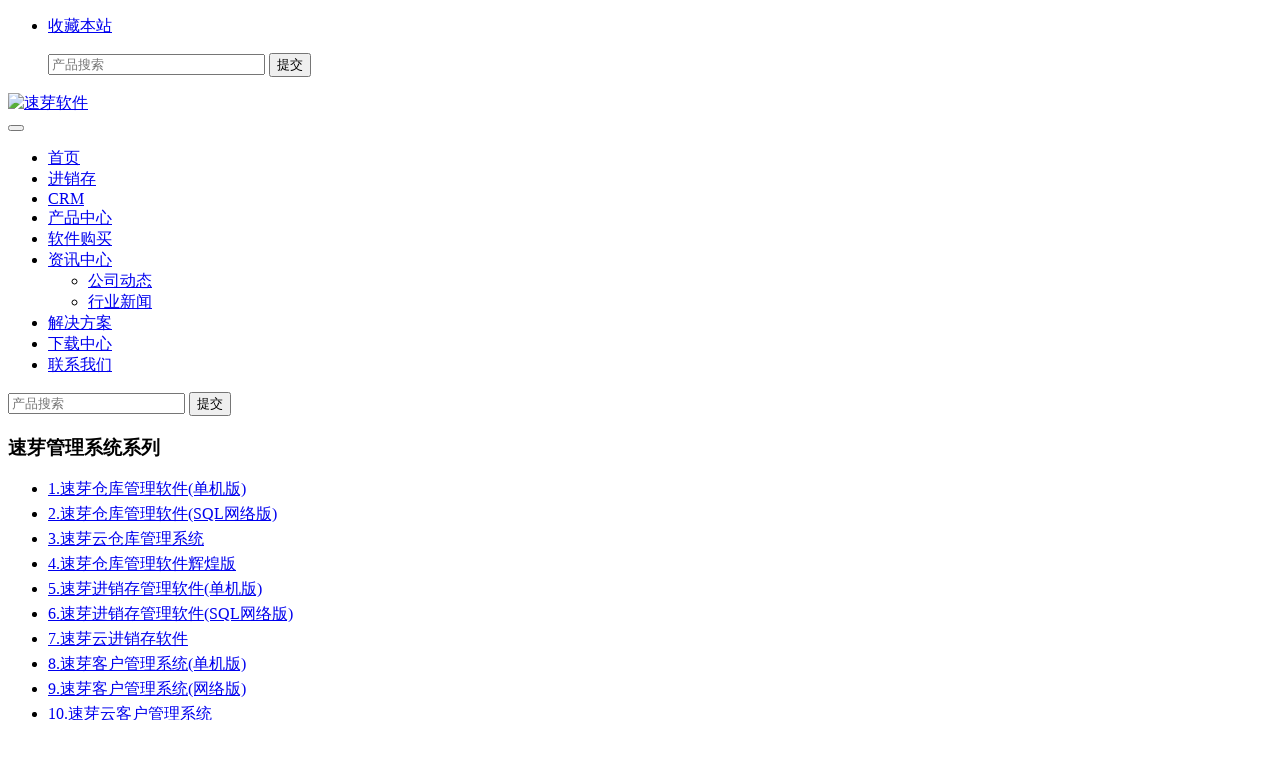

--- FILE ---
content_type: text/html; charset=utf-8
request_url: http://www.suyasoft.com/product/35.html
body_size: 15393
content:
<!DOCTYPE html>
<html lang="zh-CN">
<head>
<meta charset="utf-8">
<meta name="viewport" content="width=device-width, initial-scale=1, shrink-to-fit=no">
<meta name="keywords" content="" />
<meta name="description" content="" />
<meta name="generator" content="" />
<title>速芽工业进销存软件(单机版) | 产品中心 | 速芽软件</title>
<link href="http://www.suyasoft.com/favicon.ico" rel="shortcut icon" type="image/x-icon" />
<link href="http://www.suyasoft.com/theme/default/css/bootstrap.min.css" rel="stylesheet" type="text/css" />
<link href="http://www.suyasoft.com/theme/default/css/swiper.min.css" rel="stylesheet" type="text/css" />
<link href="http://www.suyasoft.com/theme/default/css/font-awesome.min.css" rel="stylesheet" type="text/css" />
<link href="http://www.suyasoft.com/theme/default/style.css" rel="stylesheet" type="text/css" />
</head>
<body>
<div id="wrapper"> <header id="header">
 <div class="top d-none d-lg-block">
  <div class="container">
   <ul class="top-nav">
        <li><a href="javascript:AddFavorite('http://www.suyasoft.com/', '速芽软件')">收藏本站</a></li>
       </ul>
   <ul class="search">
    <div class="search-box">
     <form name="search" id="search" method="get" action="http://www.suyasoft.com/">
      <input name="s" type="text" class="keyword" value="" placeholder="产品搜索" size="25" autocomplete="off">
      <input type="submit" class="btnSearch" value="提交">
     </form>
    </div>
   </ul>
  </div>
 </div>
 <nav class="navbar navbar-expand-lg">
  <div class="container">
   <div class="navbar-brand">
    <a href="http://www.suyasoft.com/" class="logo"><img src="http://www.suyasoft.com/theme/default/images/logo.png" alt="速芽软件" /></a>
   </div>
   <div class="navbar-action d-lg-none">
        <button type="button" class="menu" data-toggle="collapse" data-target="#main-nav" aria-controls="main-nav" aria-expanded="false" aria-label="Toggle navigation"> <span class="fa fa-bars"></span> </button>
   </div>
   <div class="main-nav collapse navbar-collapse justify-content-lg-end" id="main-nav">
    <ul class="navbar-nav">
     <li class="nav-item"> <a class="nav-link" href="http://www.suyasoft.com/">首页</a></li>
          <li class="nav-item"> <a href="http://www.suyasoft.com/jxc" class="nav-link"  aria-haspopup="true" aria-expanded="false">进销存</a>
           </li>
          <li class="nav-item"> <a href="http://www.suyasoft.com/soft/crm" class="nav-link"  aria-haspopup="true" aria-expanded="false">CRM</a>
           </li>
          <li class="nav-item active"> <a href="http://www.suyasoft.com/product" class="nav-link active"  aria-haspopup="true" aria-expanded="false">产品中心</a>
           </li>
          <li class="nav-item"> <a href="http://www.suyasoft.com/buy.html" class="nav-link"  aria-haspopup="true" aria-expanded="false">软件购买</a>
           </li>
          <li class="nav-item dropdown"> <a href="http://www.suyasoft.com/news" class="nav-link dropdown-toggle"  data-toggle="dropdown" aria-haspopup="true" aria-expanded="false">资讯中心</a>
            <ul class="dropdown-menu">
              <li> <a href="http://www.suyasoft.com/news/company" class="dropdown-item" >公司动态</a>
               </li>
              <li> <a href="http://www.suyasoft.com/news/industry" class="dropdown-item" >行业新闻</a>
               </li>
             </ul>
           </li>
          <li class="nav-item"> <a href="http://www.suyasoft.com/solution" class="nav-link"  aria-haspopup="true" aria-expanded="false">解决方案</a>
           </li>
          <li class="nav-item"> <a href="http://www.suyasoft.com/download" class="nav-link"  aria-haspopup="true" aria-expanded="false">下载中心</a>
           </li>
          <li class="nav-item"> <a href="http://www.suyasoft.com/contact.html" class="nav-link"  aria-haspopup="true" aria-expanded="false">联系我们</a>
           </li>
         </ul>
    <form class="form-inline my-2 my-lg-0 d-md-none" action="http://www.suyasoft.com/">
     <input class="form-control mr-sm-2" name="s" type="text" value="" placeholder="产品搜索" aria-label="产品搜索">
     <button class="btn btn-outline-success my-2 my-sm-0" type="submit">提交</button>
    </form>
   </div>
  </div>
 </nav>
</header> <div class="container mb">
  <div class="row">
   <div class="col-md-3"> <div class="tree-box2">
 <h3>速芽管理系统系列</h3>
 <ul>
   <li  style="width:300px;height:25px" ><a href="http://www.suyasoft.com/product/erp/17.html">1.速芽仓库管理软件(单机版)</a></li>
    <li  style="width:300px;height:25px" ><a href="http://www.suyasoft.com/product/erp/18.html">2.速芽仓库管理软件(SQL网络版)</a></li>
    <li  style="width:300px;height:25px" ><a href="http://www.suyasoft.com/product/erp/19.html">3.速芽云仓库管理系统</a></li>
    <li  style="width:300px;height:25px" ><a href="http://www.suyasoft.com/product/erp/16.html">4.速芽仓库管理软件辉煌版</a></li>
    <li  style="width:300px;height:25px" ><a href="http://www.suyasoft.com/product/erp/20.html">5.速芽进销存管理软件(单机版)</a></li>
    <li  style="width:300px;height:25px" ><a href="http://www.suyasoft.com/product/erp/21.html">6.速芽进销存管理软件(SQL网络版)</a></li>
    <li  style="width:300px;height:25px" ><a href="http://www.suyasoft.com/product/erp/22.html">7.速芽云进销存软件</a></li>
    <li  style="width:300px;height:25px" ><a href="http://www.suyasoft.com/product/crm/53.html">8.速芽客户管理系统(单机版)</a></li>
    <li  style="width:300px;height:25px" ><a href="http://www.suyasoft.com/product/crm/23.html">9.速芽客户管理系统(网络版)</a></li>
    <li  style="width:300px;height:25px" ><a href="http://www.suyasoft.com/product/crm/24.html">10.速芽云客户管理系统</a></li>
    <li  style="width:300px;height:25px" ><a href="http://www.suyasoft.com/product/ht/25.html">11.速芽合同管理软件(单机版)</a></li>
    <li  style="width:300px;height:25px" ><a href="http://www.suyasoft.com/product/ht/26.html">12.速芽合同管理软件(SQL网络版)</a></li>
    <li  style="width:300px;height:25px" ><a href="http://www.suyasoft.com/product/ht/27.html">13.速芽云合同管理系统</a></li>
    <li  style="width:300px;height:25px" ><a href="http://www.suyasoft.com/product/28.html">14.速芽会员管理软件(单机版)</a></li>
    <li  style="width:300px;height:25px" ><a href="http://www.suyasoft.com/product/29.html">15.速芽销售管理软件(单机版)</a></li>
    <li  style="width:300px;height:25px" ><a href="http://www.suyasoft.com/product/30.html">16.速芽销售管理软件(SQL网络版)</a></li>
    <li  style="width:300px;height:25px" ><a href="http://www.suyasoft.com/product/31.html">17.速芽采购管理软件(单机版)</a></li>
    <li  style="width:300px;height:25px" ><a href="http://www.suyasoft.com/product/32.html">18.速芽采购管理软件(SQL网络版)</a></li>
    <li  style="width:300px;height:25px" ><a href="http://www.suyasoft.com/product/33.html">19.速芽固定资产及折旧管理软件</a></li>
    <li  style="width:300px;height:25px" ><a href="http://www.suyasoft.com/product/34.html">20.速芽固定资产及折旧软件(SQL)</a></li>
    <li  class="cur"  style="width:300px;height:25px" ><a href="http://www.suyasoft.com/product/35.html">21.速芽工业进销存软件(单机版)</a></li>
    <li  style="width:300px;height:25px" ><a href="http://www.suyasoft.com/product/36.html">22.速芽工业进销存软件(SQL网络版)</a></li>
    <li  style="width:300px;height:25px" ><a href="http://www.suyasoft.com/product/37.html">23.速芽进销存3000(单机版)</a></li>
    <li  style="width:300px;height:25px" ><a href="http://www.suyasoft.com/product/38.html">24.速芽仓库管理软件(工程版)</a></li>
    <li  style="width:300px;height:25px" ><a href="http://www.suyasoft.com/product/39.html">25.速芽仓库管理软件(SQL工程版)</a></li>
    <li  style="width:300px;height:25px" ><a href="http://www.suyasoft.com/product/40.html">26.速芽工业仓库管理软件(单机版)</a></li>
    <li  style="width:300px;height:25px" ><a href="http://www.suyasoft.com/product/his/56.html">27.速芽体检管理系统</a></li>
    <li  style="width:300px;height:25px" ><a href="http://www.suyasoft.com/product/57.html">28.车间生产管理系统</a></li>
    <li  style="width:300px;height:25px" ><a href="http://www.suyasoft.com/product/iot/58.html">29.电梯设备维保系统</a></li>
    <li  style="width:300px;height:25px" ><a href="http://www.suyasoft.com/product/41.html">30.速芽工业仓库管理软件(SQL版)</a></li>
    <li  style="width:300px;height:25px" ><a href="http://www.suyasoft.com/product/42.html">31.速芽钢材仓库管理软件</a></li>
    <li  style="width:300px;height:25px" ><a href="http://www.suyasoft.com/product/43.html">32.速芽人事工资软件(单机版)</a></li>
    <li  style="width:300px;height:25px" ><a href="http://www.suyasoft.com/product/44.html">33.速芽户口管理软件(村居版)</a></li>
    <li  style="width:300px;height:25px" ><a href="http://www.suyasoft.com/product/45.html">34.速芽人口管理软件(社区版)</a></li>
    <li  style="width:300px;height:25px" ><a href="http://www.suyasoft.com/product/46.html">35.速芽人事档案管理系统</a></li>
    <li  style="width:300px;height:25px" ><a href="http://www.suyasoft.com/product/47.html">36.速芽设备管理软件(单机版)</a></li>
    <li  style="width:300px;height:25px" ><a href="http://www.suyasoft.com/product/48.html">37.速芽图书租借管理系统</a></li>
    <li  style="width:300px;height:25px" ><a href="http://www.suyasoft.com/product/49.html">38.速芽餐饮管理软件(单机版)</a></li>
    <li  style="width:300px;height:25px" ><a href="http://www.suyasoft.com/product/50.html">39.速芽服装销售管理软件</a></li>
    <li  style="width:300px;height:25px" ><a href="http://www.suyasoft.com/product/51.html">40.速芽服装进销存管理软件</a></li>
    <li  style="width:300px;height:25px" ><a href="http://www.suyasoft.com/product/52.html">41.速芽足浴管理软件</a></li>
    <li  style="width:300px;height:25px" ><a href="http://www.suyasoft.com/product/55.html">42.速芽诊所管理系统(单机版)</a></li>
    <li  style="width:300px;height:25px" ><a href="http://www.suyasoft.com/product/54.html">43.速芽云诊所</a></li>
   </ul>
</div> </div>
   <div class="col-md-9"> <div class="ur-here">
 当前位置：<a href="http://www.suyasoft.com/">首页</a><b>></b><a href="http://www.suyasoft.com/product">产品中心</a><b>></b>速芽工业进销存软件(单机版)</div>    <div id="product"  style="margin-left:40px">
     <div class="product-img">
            <a href="" target="_blank"><img src="" width="300" onerror="this.src='/images/empty.png'"  /></a>
           </div>
     <div class="product-info">
      <h1>速芽工业进销存软件(单机版)</h1>
      <ul>
              <li class="product-price"  style="display:none">价格：<em class="price">面议</em></li>
                    </ul>
            <div class="btn-ask"  style="display:none"> 
        
       <a href="http://wpa.qq.com/msgrd?v=3&amp;uin=1578340125&amp;site=qq&amp;menu=yes" target="_blank"><i class="fa fa-qq"></i>QQ交谈</a> 
        
      </div>

	  <div   > 
      <a href="" target="_blank">
      <img src="http://www.suyasoft.com/theme/default/images/downbutton.gif" /></a>
      </div>

       

     </div>




 


     <div class="clear"></div>
     <div class="product-content">
      <h3>产品介绍</h3>
      <ul>
       
      </ul>
     </div>
    </div>
   </div>
  </div>
 </div>
 <div class="online-service">
  <div class="item">
  <i class="item-icon qq"></i>
  <div class="pop-box">
   <div class="item-box">
     <div class="qq-box">
          <a class="qq" href="http://wpa.qq.com/msgrd?v=3&uin=1578340125&site=qq&menu=yes" target="_blank"><i class="qq-icon"></i>QQ交谈</a>
         </div>
   </div>
  </div>
 </div>
   <div class="item">
  <i class="item-icon weixin"></i>
  <div class="pop-box">
   <div class="item-box">
    <div class="weixin-box"><img src="http://www.suyasoft.com/images/fragment/weixin.png" /><p>微信二维码</p></div>
   </div>
  </div>
 </div>
  <div class="item">
  <i class="item-icon tel"></i>
  <div class="pop-box">
   <div class="item-box">
    <div class="tel-box">13705015707</div>
   </div>
  </div>
 </div>
 <p class="go-top"><a href="javascript:;" onfocus="this.blur();" class="go-btn"></a></p>
</div>
 <footer id="footer">
 <div class="container">
  <div class="row">
         <div class="col-md-2">
    <div class="foot-nav">
     <div class="nav-parent">
      <a href="http://www.suyasoft.com/jxc">进销存</a>
     </div>
     <div class="nav-child">
           </div>
    </div>
   </div>
            <div class="col-md-2">
    <div class="foot-nav">
     <div class="nav-parent">
      <a href="http://www.suyasoft.com/soft/crm">CRM</a>
     </div>
     <div class="nav-child">
           </div>
    </div>
   </div>
            <div class="col-md-2">
    <div class="foot-nav">
     <div class="nav-parent">
      <a href="http://www.suyasoft.com/product">产品中心</a>
     </div>
     <div class="nav-child">
           </div>
    </div>
   </div>
            <div class="col-md-2">
    <div class="foot-nav">
     <div class="nav-parent">
      <a href="http://www.suyasoft.com/buy.html">软件购买</a>
     </div>
     <div class="nav-child">
           </div>
    </div>
   </div>
                                 <div class="col-md-2">
        <div class="weixin"><img src="http://www.suyasoft.com/images/fragment/weixin.png" /><p>微信二维码</p></div>
       </div>
   <div class="col-md-2">
    <div class="contact">
     <div class="tel">13705015707</div>
      
     <div class="online-qq"><a href="http://wpa.qq.com/msgrd?v=3&amp;uin=1578340125&amp;site=qq&amp;menu=yes" target="_blank"><i class="fa fa-qq"></i>QQ交谈</a></div>
      
     <div class="email">info@suyasoft.com</div>
    </div>
   </div>
  </div>
  <div class="copy-right">© 速芽软件 2021 All Rights Reserved. <a href="https://beian.miit.gov.cn/" target="_blank">闽ICP备16002813号</a>  <script>
var _hmt = _hmt || [];
(function() {
  var hm = document.createElement("script");
  hm.src = "https://hm.baidu.com/hm.js?ad0287d630aa39f750541d80be28abcf";
  var s = document.getElementsByTagName("script")[0]; 
  s.parentNode.insertBefore(hm, s);
})();
</script>

  </div>
  </div>
</footer>
  </div>
<script type="text/javascript" src="http://www.suyasoft.com/theme/default/js/jquery.min.js"></script> 
<script type="text/javascript" src="http://www.suyasoft.com/theme/default/js/bootstrap.min.js"></script> 
<script type="text/javascript" src="http://www.suyasoft.com/theme/default/js/swiper.min.js"></script>
<script type="text/javascript" src="http://www.suyasoft.com/theme/default/js/slide.product.js"></script>
<script type="text/javascript" src="http://www.suyasoft.com/theme/default/js/dou.js"></script>
</body>
</html>